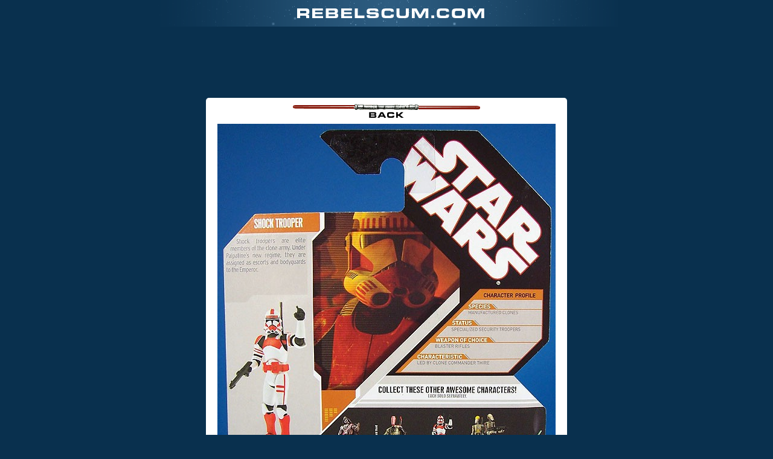

--- FILE ---
content_type: text/html
request_url: http://www.rebelscum.com/photo.asp?image=/TAC/TACSLshockcardbk.jpg
body_size: 19925
content:

<!DOCTYPE html PUBLIC "-//W3C//DTD XHTML 1.0 Transitional//EN" "http://www.w3.org/TR/xhtml1/DTD/xhtml1-transitional.dtd">
<html>
<head>
<title>Rebelscum.com; Star Wars Toy News Archive</title>
<meta name="description" content="Rebelscum.com Star Wars Toy News.">
<meta name="keywords" content="Star Wars, Rebelscum, Rebelscum.com, POTF2, POTF, Kenner, Power of the Force, Action Figures, News, Photo, Photo Archive, attack of the clones, toys, Hasbro, Prequel, Prequels, Episode 1, E1, E2, The Phantom Menace, Fandom Menace, Shadows of the Empire, Attack Of The Clones, Philip Wise">
<meta http-equiv="refresh" content="1800">
<link rel="stylesheet" type="text/css" href="/v3-style.css">

<!-- START ADVALLY-->
<script type="text/javascript" id="AdvallyRules" src="https://cdn.adligature.com/rs/prod/rules.js"></script>
<!-- END ADVALLY-->

<!-- analytics -->
<script type="text/javascript">
  var _gaq = _gaq || [];
  _gaq.push(['_setAccount', 'UA-2973792-2']);
  _gaq.push(['_trackPageview']);

  (function() {
    var ga = document.createElement('script'); ga.type = 'text/javascript'; ga.async = true;
    ga.src = ('https:' == document.location.protocol ? 'https://ssl' : 'http://www') + '.google-analytics.com/ga.js';
    var s = document.getElementsByTagName('script')[0]; s.parentNode.insertBefore(ga, s);
  })();

</script>
<!-- /analytics -->

</head>

<body bgcolor="#D9D9E2" text="#000000" link="#000080" vlink="#000080" topmargin="0" marginheight="0">

<div align="center">
<div><a href="/"><img border="0" src="/images/v3/photologo.gif" width="766" height="44"></a>
<p>
<div class="AdvallyTag" data-slot="/1093718/Rebelscum.com/Top_Leaderboard" id="Top_Leaderboard" data-autosize="728x90,300x250" multiple="true"></div>
<p>
</div>
<table><tr><td>
<div style="background-color: #fff; padding: 10px; text-align: center;
-moz-border-radius: 5px;
-webkit-border-radius: 5px;
border-radius: 5px; /* future proofing */
"><center>

<a href="JavaScript:onclick=history.go(-1);"><img border="0" src="/images/img-backtop.gif" width="310" height="23"></a>

<div style="padding: 10px 0;"><a href="JavaScript:onclick=history.go(-1);"><img src="/TAC/TACSLshockcardbk.jpg" alt="" border="0"></a></div>

<div style="padding: 10px 0;"><font size=4 face=verdana></font></div>

<div style="padding: 10px 0;" align="center">
<table cellspacing="4" width="500"><tr><td valign="top" bgcolor="#5772A2" align="left"><font face="Arial" color="FFFFFF"><strong>&nbsp;Latest News</strong></font></td></tr>

<tr><td align="left">

<div class="news-teaser">

<div class="news-thumbnails"><img class="w3-round-large w3-card-4" src="/2026/RR_DST.jpg" style="width:100%"></div><!-- END: news-thumbnails -->


<div class="news-headline"><a class="title" href="/story/front/Regal_Robot_New_Death_Star_Surface_Tiles_Now_Available_192213.asp">Regal Robot: New Death Star Surface Tiles Now Available</a></div><!-- END: news-teaser-headline -->
<div class="news-author">Posted by <script language="JavaScript" type="text/javascript"> <!--
document.write('<a href="&#32;&#109;&#97;&#105;&#108;&#116;&#111;&#58;&#99;&#111;&#111;&#108;&#116;&#111;&#121;&#114;&#101;&#118;&#105;&#101;&#119;&#64;&#121;&#97;&#104;&#111;&#111;&#46;&#99;&#111;&#109;">');
// --> </script>Nick</a> on <span class="news-date">January 21, 2026</span> at 07:29 PM CST | <a href="https://forum.rebelscum.com">Forums</a></div><!-- END: news-author -->


<div class="news-teaser-content">WAVE TWO brings THREE NEW DESIGNS to our line of Star Wars� magnets that draw inspiration from classic model-making and FX cleverness that helped create the look of the galaxy we all know and love!</div><!-- END: news-teaser-content -->


<div class="news-teaser-footer">
<div class="news-fullreport"><a class="news-btn-fullreport" href="/story/front/Regal_Robot_New_Death_Star_Surface_Tiles_Now_Available_192213.asp">FULL REPORT</a></div><!-- END: news-fullreport -->

<div class="news-options"><a href="javascript:msgsnd('Regal Robot: New Death Star Surface Tiles Now Available','/story/front/Regal_Robot_New_Death_Star_Surface_Tiles_Now_Available_192213.asp')">SEND</a></div><!-- END: news-send -->
<div class="clear"></div>
</div><!-- END: news-teaser-footer -->
</div><!-- END: news-teaser -->



<div class="news-teaser">

<div class="news-thumbnails"><img class="w3-round-large w3-card-4" src="/2026/HT_TKT.jpg" style="width:100%"></div><!-- END: news-thumbnails -->


<div class="news-headline"><a class="title" href="/story/front/Hot_Toys_TK_Stormtrooper_16th_Scale_Figure_192212.asp">Hot Toys: TK Stormtrooper 1/6th Scale Figure</a></div><!-- END: news-teaser-headline -->
<div class="news-author">Posted by <script language="JavaScript" type="text/javascript"> <!--
document.write('<a href="&#32;&#109;&#97;&#105;&#108;&#116;&#111;&#58;&#99;&#111;&#111;&#108;&#116;&#111;&#121;&#114;&#101;&#118;&#105;&#101;&#119;&#64;&#121;&#97;&#104;&#111;&#111;&#46;&#99;&#111;&#109;">');
// --> </script>Nick</a> on <span class="news-date">January 14, 2026</span> at 06:20 PM CST | <a href="https://forum.rebelscum.com">Forums</a></div><!-- END: news-author -->


<div class="news-teaser-content">In a surprise reveal, Hot Toys has returned to their fan-favorite Television Masterpiece line with a new Star Wars� action figure celebrating an early Imperial Stormtrooper � the TK series!</div><!-- END: news-teaser-content -->


<div class="news-teaser-footer">
<div class="news-fullreport"><a class="news-btn-fullreport" href="/story/front/Hot_Toys_TK_Stormtrooper_16th_Scale_Figure_192212.asp">FULL REPORT</a></div><!-- END: news-fullreport -->

<div class="news-options"><a href="javascript:msgsnd('Hot Toys: TK Stormtrooper 1/6th Scale Figure','/story/front/Hot_Toys_TK_Stormtrooper_16th_Scale_Figure_192212.asp')">SEND</a></div><!-- END: news-send -->
<div class="clear"></div>
</div><!-- END: news-teaser-footer -->
</div><!-- END: news-teaser -->



<div class="news-teaser">

<div class="news-thumbnails"><img class="w3-round-large w3-card-4" src="/2026/BBTS14JanT.jpg" style="width:100%"></div><!-- END: news-thumbnails -->


<div class="news-headline"><a class="title" href="/story/front/SPONSOR_BBTS_News_Star_Wars_Gremlins_Transformers_Anime_Batman_King_of_Fighters_More_192211.asp">SPONSOR: BBTS News - Star Wars, Gremlins, Transformers, Anime, Batman, King of Fighters & More!</a></div><!-- END: news-teaser-headline -->
<div class="news-author">Posted by <script language="JavaScript" type="text/javascript"> <!--
document.write('<a href="&#32;&#109;&#97;&#105;&#108;&#116;&#111;&#58;&#99;&#111;&#111;&#108;&#116;&#111;&#121;&#114;&#101;&#118;&#105;&#101;&#119;&#64;&#121;&#97;&#104;&#111;&#111;&#46;&#99;&#111;&#109;">');
// --> </script>Nick</a> on <span class="news-date">January 14, 2026</span> at 05:50 PM CST | <a href="https://forum.rebelscum.com">Forums</a></div><!-- END: news-author -->


<div class="news-teaser-content">New arrivals and preorders from our sponsor BBTS! Check out the details in the full article along with a newsletter that will take you to the latest products.</div><!-- END: news-teaser-content -->


<div class="news-teaser-footer">
<div class="news-fullreport"><a class="news-btn-fullreport" href="/story/front/SPONSOR_BBTS_News_Star_Wars_Gremlins_Transformers_Anime_Batman_King_of_Fighters_More_192211.asp">FULL REPORT</a></div><!-- END: news-fullreport -->

<div class="news-options"><a href="javascript:msgsnd('SPONSOR: BBTS News - Star Wars, Gremlins, Transformers, Anime, Batman, King of Fighters & More!','/story/front/SPONSOR_BBTS_News_Star_Wars_Gremlins_Transformers_Anime_Batman_King_of_Fighters_More_192211.asp')">SEND</a></div><!-- END: news-send -->
<div class="clear"></div>
</div><!-- END: news-teaser-footer -->
</div><!-- END: news-teaser -->



<div class="news-teaser">

<div class="news-thumbnails"><img class="w3-round-large w3-card-4" src="/2026/BS_JanFan.jpg" style="width:100%"></div><!-- END: news-thumbnails -->


<div class="news-headline"><a class="title" href="/story/front/Hasbro_Black_Series_January_Fanstream_Reveals_192210.asp">Hasbro: Black Series January Fanstream Reveals</a></div><!-- END: news-teaser-headline -->
<div class="news-author">Posted by <script language="JavaScript" type="text/javascript"> <!--
document.write('<a href="&#32;&#109;&#97;&#105;&#108;&#116;&#111;&#58;&#99;&#111;&#111;&#108;&#116;&#111;&#121;&#114;&#101;&#118;&#105;&#101;&#119;&#64;&#121;&#97;&#104;&#111;&#111;&#46;&#99;&#111;&#109;">');
// --> </script>Nick</a> on <span class="news-date">January 12, 2026</span> at 07:23 PM CST | <a href="https://forum.rebelscum.com">Forums</a></div><!-- END: news-author -->


<div class="news-teaser-content">During today�s Hasbro Pulse Fanstream, the Hasbro brand team unveiled the hottest new products inspired by beloved STAR WARS entertainment. The following THE BLACK SERIES pre-orders will go live on January 14 at 1PM ET on Hasbro Pulse, Amazon and Fan Channel retailers.</div><!-- END: news-teaser-content -->


<div class="news-teaser-footer">
<div class="news-fullreport"><a class="news-btn-fullreport" href="/story/front/Hasbro_Black_Series_January_Fanstream_Reveals_192210.asp">FULL REPORT</a></div><!-- END: news-fullreport -->

<div class="news-options"><a href="javascript:msgsnd('Hasbro: Black Series January Fanstream Reveals','/story/front/Hasbro_Black_Series_January_Fanstream_Reveals_192210.asp')">SEND</a></div><!-- END: news-send -->
<div class="clear"></div>
</div><!-- END: news-teaser-footer -->
</div><!-- END: news-teaser -->



<div class="news-teaser">

<div class="news-thumbnails"><img class="w3-round-large w3-card-4" src="/2026/BBTS7JanT.jpg" style="width:100%"></div><!-- END: news-thumbnails -->


<div class="news-headline"><a class="title" href="/story/front/SPONSOR_BBTS_News_DC_Comics_MOTU_Stranger_Things_SpongeBob_Transformers_More_192209.asp">SPONSOR: BBTS News - DC Comics, MOTU, Stranger Things, SpongeBob, Transformers & More!</a></div><!-- END: news-teaser-headline -->
<div class="news-author">Posted by <script language="JavaScript" type="text/javascript"> <!--
document.write('<a href="&#32;&#109;&#97;&#105;&#108;&#116;&#111;&#58;&#99;&#111;&#111;&#108;&#116;&#111;&#121;&#114;&#101;&#118;&#105;&#101;&#119;&#64;&#121;&#97;&#104;&#111;&#111;&#46;&#99;&#111;&#109;">');
// --> </script>Nick</a> on <span class="news-date">January 7, 2026</span> at 08:05 PM CST | <a href="https://forum.rebelscum.com">Forums</a></div><!-- END: news-author -->


<div class="news-teaser-content">New arrivals and preorders from our sponsor BBTS! Check out the details in the full article along with a newsletter that will take you to the latest products.</div><!-- END: news-teaser-content -->


<div class="news-teaser-footer">
<div class="news-fullreport"><a class="news-btn-fullreport" href="/story/front/SPONSOR_BBTS_News_DC_Comics_MOTU_Stranger_Things_SpongeBob_Transformers_More_192209.asp">FULL REPORT</a></div><!-- END: news-fullreport -->

<div class="news-options"><a href="javascript:msgsnd('SPONSOR: BBTS News - DC Comics, MOTU, Stranger Things, SpongeBob, Transformers & More!','/story/front/SPONSOR_BBTS_News_DC_Comics_MOTU_Stranger_Things_SpongeBob_Transformers_More_192209.asp')">SEND</a></div><!-- END: news-send -->
<div class="clear"></div>
</div><!-- END: news-teaser-footer -->
</div><!-- END: news-teaser -->



<div class="news-teaser">

<div class="news-thumbnails"><img class="w3-round-large w3-card-4" src="/2026/SW_Action.jpg" style="width:100%"></div><!-- END: news-thumbnails -->


<div class="news-headline"><a class="title" href="/story/front/Hasbro_Star_Wars_ActionVerse_192208.asp">Hasbro: Star Wars ActionVerse</a></div><!-- END: news-teaser-headline -->
<div class="news-author">Posted by <script language="JavaScript" type="text/javascript"> <!--
document.write('<a href="&#32;&#109;&#97;&#105;&#108;&#116;&#111;&#58;&#99;&#111;&#111;&#108;&#116;&#111;&#121;&#114;&#101;&#118;&#105;&#101;&#119;&#64;&#121;&#97;&#104;&#111;&#111;&#46;&#99;&#111;&#109;">');
// --> </script>Nick</a> on <span class="news-date">January 7, 2026</span> at 07:41 PM CST | <a href="https://forum.rebelscum.com">Forums</a></div><!-- END: news-author -->


<div class="news-teaser-content">Hasbro is ringing in the New Year with new Star Wars products.</div><!-- END: news-teaser-content -->


<div class="news-teaser-footer">
<div class="news-fullreport"><a class="news-btn-fullreport" href="/story/front/Hasbro_Star_Wars_ActionVerse_192208.asp">FULL REPORT</a></div><!-- END: news-fullreport -->

<div class="news-options"><a href="javascript:msgsnd('Hasbro: Star Wars ActionVerse','/story/front/Hasbro_Star_Wars_ActionVerse_192208.asp')">SEND</a></div><!-- END: news-send -->
<div class="clear"></div>
</div><!-- END: news-teaser-footer -->
</div><!-- END: news-teaser -->



<div class="news-teaser">

<div class="news-thumbnails"><img class="w3-round-large w3-card-4" src="/2025/LEGO_SW.jpg" style="width:100%"></div><!-- END: news-thumbnails -->


<div class="news-headline"><a class="title" href="/story/front/LEGO_New_Star_Wars_SMART_Play_System_192207.asp">LEGO: New Star Wars SMART Play System</a></div><!-- END: news-teaser-headline -->
<div class="news-author">Posted by <script language="JavaScript" type="text/javascript"> <!--
document.write('<a href="&#32;&#109;&#97;&#105;&#108;&#116;&#111;&#58;&#99;&#111;&#111;&#108;&#116;&#111;&#121;&#114;&#101;&#118;&#105;&#101;&#119;&#64;&#121;&#97;&#104;&#111;&#111;&#46;&#99;&#111;&#109;">');
// --> </script>Nick</a> on <span class="news-date">January 5, 2026</span> at 06:29 PM CST | <a href="https://forum.rebelscum.com">Forums</a></div><!-- END: news-author -->


<div class="news-teaser-content">The LEGO Group is introducing LEGO� SMART Play�, a new play innovation that brings LEGO creations to life like never before, powered by the LEGO SMART Brick, which allows LEGO builds to respond to how they are played with for the first time.</div><!-- END: news-teaser-content -->


<div class="news-teaser-footer">
<div class="news-fullreport"><a class="news-btn-fullreport" href="/story/front/LEGO_New_Star_Wars_SMART_Play_System_192207.asp">FULL REPORT</a></div><!-- END: news-fullreport -->

<div class="news-options"><a href="javascript:msgsnd('LEGO: New Star Wars SMART Play System','/story/front/LEGO_New_Star_Wars_SMART_Play_System_192207.asp')">SEND</a></div><!-- END: news-send -->
<div class="clear"></div>
</div><!-- END: news-teaser-footer -->
</div><!-- END: news-teaser -->



<div class="news-teaser">

<div class="news-thumbnails"><img class="w3-round-large w3-card-4" src="/2025/BBTS17DecT.jpg" style="width:100%"></div><!-- END: news-thumbnails -->


<div class="news-headline"><a class="title" href="/story/front/SPONSOR_BBTS_News_MASK_in_stock_Plus_TMNT_Godzilla_Marvel_Fallout_anime_more_192206.asp">SPONSOR: BBTS News - M.A.S.K. in stock! Plus TMNT, Godzilla, Marvel, Fallout, anime & more!</a></div><!-- END: news-teaser-headline -->
<div class="news-author">Posted by <script language="JavaScript" type="text/javascript"> <!--
document.write('<a href="&#32;&#109;&#97;&#105;&#108;&#116;&#111;&#58;&#99;&#111;&#111;&#108;&#116;&#111;&#121;&#114;&#101;&#118;&#105;&#101;&#119;&#64;&#121;&#97;&#104;&#111;&#111;&#46;&#99;&#111;&#109;">');
// --> </script>Nick</a> on <span class="news-date">December 17, 2025</span> at 06:57 PM CST | <a href="https://forum.rebelscum.com">Forums</a></div><!-- END: news-author -->


<div class="news-teaser-content">New arrivals and preorders from our sponsor BBTS! Check out the details in the full article along with a newsletter that will take you to the latest products.</div><!-- END: news-teaser-content -->


<div class="news-teaser-footer">
<div class="news-fullreport"><a class="news-btn-fullreport" href="/story/front/SPONSOR_BBTS_News_MASK_in_stock_Plus_TMNT_Godzilla_Marvel_Fallout_anime_more_192206.asp">FULL REPORT</a></div><!-- END: news-fullreport -->

<div class="news-options"><a href="javascript:msgsnd('SPONSOR: BBTS News - M.A.S.K. in stock! Plus TMNT, Godzilla, Marvel, Fallout, anime & more!','/story/front/SPONSOR_BBTS_News_MASK_in_stock_Plus_TMNT_Godzilla_Marvel_Fallout_anime_more_192206.asp')">SEND</a></div><!-- END: news-send -->
<div class="clear"></div>
</div><!-- END: news-teaser-footer -->
</div><!-- END: news-teaser -->



<div class="news-teaser">

<div class="news-thumbnails"><img class="w3-round-large w3-card-4" src="/2025/HT_Magna.jpg" style="width:100%"></div><!-- END: news-thumbnails -->


<div class="news-headline"><a class="title" href="/story/front/Hot_Toys_MagnaGuard_16th_Figure_192205.asp">Hot Toys: MagnaGuard 1/6th Figure</a></div><!-- END: news-teaser-headline -->
<div class="news-author">Posted by <script language="JavaScript" type="text/javascript"> <!--
document.write('<a href="&#32;&#109;&#97;&#105;&#108;&#116;&#111;&#58;&#99;&#111;&#111;&#108;&#116;&#111;&#121;&#114;&#101;&#118;&#105;&#101;&#119;&#64;&#121;&#97;&#104;&#111;&#111;&#46;&#99;&#111;&#109;">');
// --> </script>Nick</a> on <span class="news-date">December 16, 2025</span> at 04:29 PM CST | <a href="https://forum.rebelscum.com">Forums</a></div><!-- END: news-author -->


<div class="news-teaser-content">The MagnaGuard� 1/6 Scale Collectible Figure by Hot Toys brilliantly recreates this fearsome droid in incredible detail.</div><!-- END: news-teaser-content -->


<div class="news-teaser-footer">
<div class="news-fullreport"><a class="news-btn-fullreport" href="/story/front/Hot_Toys_MagnaGuard_16th_Figure_192205.asp">FULL REPORT</a></div><!-- END: news-fullreport -->

<div class="news-options"><a href="javascript:msgsnd('Hot Toys: MagnaGuard 1/6th Figure','/story/front/Hot_Toys_MagnaGuard_16th_Figure_192205.asp')">SEND</a></div><!-- END: news-send -->
<div class="clear"></div>
</div><!-- END: news-teaser-footer -->
</div><!-- END: news-teaser -->



<div class="news-teaser">

<div class="news-thumbnails"><img class="w3-round-large w3-card-4" src="/2025/HT_SnowC.jpg" style="width:100%"></div><!-- END: news-thumbnails -->


<div class="news-headline"><a class="title" href="/story/front/Hot_Toys_Snowtrooper_Commander_16th_Figure_192204.asp">Hot Toys: Snowtrooper Commander 1/6th Figure</a></div><!-- END: news-teaser-headline -->
<div class="news-author">Posted by <script language="JavaScript" type="text/javascript"> <!--
document.write('<a href="&#32;&#109;&#97;&#105;&#108;&#116;&#111;&#58;&#99;&#111;&#111;&#108;&#116;&#111;&#121;&#114;&#101;&#118;&#105;&#101;&#119;&#64;&#121;&#97;&#104;&#111;&#111;&#46;&#99;&#111;&#109;">');
// --> </script>Nick</a> on <span class="news-date">December 3, 2025</span> at 05:53 PM CST | <a href="https://forum.rebelscum.com">Forums</a></div><!-- END: news-author -->


<div class="news-teaser-content">In a surprise winter reveal, Hot Toys has announced the Snowtrooper Commander� 1/6 Scale Collectible Figure � a highly detailed tribute to the Imperial leadership that spearheaded one of the saga�s most iconic battles.</div><!-- END: news-teaser-content -->


<div class="news-teaser-footer">
<div class="news-fullreport"><a class="news-btn-fullreport" href="/story/front/Hot_Toys_Snowtrooper_Commander_16th_Figure_192204.asp">FULL REPORT</a></div><!-- END: news-fullreport -->

<div class="news-options"><a href="javascript:msgsnd('Hot Toys: Snowtrooper Commander 1/6th Figure','/story/front/Hot_Toys_Snowtrooper_Commander_16th_Figure_192204.asp')">SEND</a></div><!-- END: news-send -->
<div class="clear"></div>
</div><!-- END: news-teaser-footer -->
</div><!-- END: news-teaser -->



</td></tr>
</table>
</div>

<a href="/"><font size=4 face=verdana>Back to Rebelscum.com</a></font></td>

</div></center>
</td></tr></table>
</body>

</html>


--- FILE ---
content_type: text/html; charset=utf-8
request_url: https://www.google.com/recaptcha/api2/aframe
body_size: 268
content:
<!DOCTYPE HTML><html><head><meta http-equiv="content-type" content="text/html; charset=UTF-8"></head><body><script nonce="r-4WNOV9D_bcdVKXQaabBA">/** Anti-fraud and anti-abuse applications only. See google.com/recaptcha */ try{var clients={'sodar':'https://pagead2.googlesyndication.com/pagead/sodar?'};window.addEventListener("message",function(a){try{if(a.source===window.parent){var b=JSON.parse(a.data);var c=clients[b['id']];if(c){var d=document.createElement('img');d.src=c+b['params']+'&rc='+(localStorage.getItem("rc::a")?sessionStorage.getItem("rc::b"):"");window.document.body.appendChild(d);sessionStorage.setItem("rc::e",parseInt(sessionStorage.getItem("rc::e")||0)+1);localStorage.setItem("rc::h",'1769272990884');}}}catch(b){}});window.parent.postMessage("_grecaptcha_ready", "*");}catch(b){}</script></body></html>

--- FILE ---
content_type: text/css
request_url: http://www.rebelscum.com/v3-style.css
body_size: 22799
content:
body {margin: 0px; padding: 0px; background-color: #09304e; text-align: center; font-family: Verdana, Arial, san serif; font-size: .8em;}

div#wrapper {width: 1042px; margin-left: auto; margin-right: auto; text-align:left;}
* {padding: 0;}

.clear {clear:both;}
http://www.collectinghq.com/admin/templatesrch.asp?pg=1
td {text-align: left;}
p {text-align: left;}
li {margin-left: 10px;}

a:link {color: #000; text-decoration: underline;}
a:visited {color: #000; text-decoration: underline;}
a:hover {color: #800000; text-decoration: none;}
a:active {color: #800000; text-decoration: none;}

/* site chunks */
div#header {width: 1042px; height: 172px; background-color: #35566f; background: url(images/v3/top-header-bgrnd.gif);}
/* 9-15 site header: c7/images/c2015-top-header-bgrnd.gif */

div#header-image {float:right; width: 301px; text-align: right;}
div#header-text {float:left;  font-size: 2.5em; line-height: 1; color: #fff; padding: 36px 0 0 85px; width: 656px; font-family: Impact, Arial Black, Verdana-Bold, Verdana; text-shadow: 0px 3px 3px #1d3b52; height: 87px; text-transform:uppercase; letter-spacing:0.05em;}
div#header-text-main {float:left; padding: 36px 0 0 85px; width: 656px; height: 87px;}
div#header-text-tagline {color: #fff; padding-bottom: 4px;}
div#content-wrapper {width: 1042px; background-color: #fff; padding-bottom: 2px;}
div#content-left {float: left; width: 733px; margin-left: auto; margin-right: auto; text-align:left;}
div#content-right {float: right; width: 306px; margin-left: 3px; text-align:left;}
#content-leftgutter {float: left; padding: 0 2px; width: 162px;}
#content-mainarea {float: left; text-align:left; width: 564px;}
#content-mainarea-pages {float: left; text-align:left; width: 520px; padding: 22px;}

/* probe droid poll */

.pollpage-question {background-color: #35566f; background: url(images/v3/top-header-bgrnd.gif); padding: 12px; color: #fff; text-align: left; font-weight: normal; font-size: .9em;}
.pollpage-table td {border: 1px solid #c0c0c0; border-collapse: collapse;}
.pollpage-table table {border-collapse: collapse;}
.pollpage-headers {background-color: #c0c0c0; text-align: left; padding: 6px;}
.pollpage-answers {text-align: left; padding: 6px;}
.pollpage-dividers {width: 100%; text-align: center; padding: 18px 0;}

/* news styles */
.news-header {width: 532px; background-color: #ffa801; color: #663300; font-size: 1.25em; font-weight: bold; padding: 5px 13px; margin: 2px 6px;}
.news-teaser {width: 532px; padding: 9px 13px; margin: 10px 6px;}

.news-thumbnails {text-align: center; padding: 0 3px 6px 3px;}
.news-thumbnails  a:link {text-decoration: none;}
.news-thumbnails  a:hover {text-decoration: none;}
.news-headline a:link {color: #09304e; text-decoration: none; font-weight: bold; font-size: 1.25em;}
.news-headline a:visited {color: #cc3300; text-decoration: none; font-weight: bold; font-size: 1.25em;}
.news-headline a:hover {color: #800000; font-weight: bold; text-decoration: underline; background-color: transparent; font-size: 1.25em;}
.news-headline a:active {color: #800000; font-weight: bold; text-decoration: underline; font-size: 1.25em;}
.news-author {font-size: .7em; color: #777; font-style: italic; padding: 5px 0;}
.news-author a:link {color: #000; text-decoration: underline;}
.news-author a:visited {color: #000; text-decoration: underline;}
.news-author a:hover {color: #800000; text-decoration: none; background-color: #ffffcc;}
.news-author a:active {color: #800000; text-decoration: none;}
.news-date {color: #000;}

.news-teaser-content {margin-left: -13px; padding-left: 13px; padding-bottom: 10px; border-left: 1px solid #09304e;}
.news-teaser-content a:hover {color: #800000; text-decoration: none; background-color: #ffffcc;}
.news-teaser-footer {margin: 0 -13px; padding-left: 13px; border-left: 1px solid #09304e; background-color: #dedede;}

.news-fullreport {float: left; margin-left: -13px;}
a.news-btn-fullreport {display: block; width: 123px; height: 17px; color:#fff; padding: 2px 0 0 13px; font-size: .9em; font-weight: bold; text-decoration: none; background:url(images/v3/btn-fullstory.gif) no-repeat 0px 0px; background-position: top right;}
a.news-btn-fullreport:hover {background:url(images/v3/btn-fullstory.gif) no-repeat 0px -19px; background-position: bottom right;}

a.news-btn-fullreport-spanish {display: block; width: 146px; height: 17px; color:#fff; padding: 2px 0 0 13px; font-size: .9em; font-weight: bold; text-decoration: none; background:url(images/v3/btn-fullstory.gif) no-repeat 0px 0px; background-position: top right;}
a.news-btn-fullreport-spanish:hover {background:url(images/v3/btn-fullstory.gif) no-repeat 0px -19px; background-position: bottom right; }

.news-options {float: right; border-right: 1px solid #fff; font-size: .7em; height: 14px; padding: 3px 6px 0 6px;}
.news-options a:link {text-decoration: none; color: #555;}
.news-options a:visited {text-decoration: none; color: #555;}
.news-options a:hover {text-decoration: none; color: #800000; background-color: #ffffcc;}
.news-options a:active {text-decoration: none; color: #800000;}

/* related stories */
.related-story {border-left: 1px solid #09304e; padding: 10px 5px 10px 13px; margin-left: -13px;}

/* more news */
.morenews-header {width: 532px; background-color: #ffa801; color: #663300; font-size: 1.25em; font-weight: bold; padding: 6px 13px; margin: 2px 6px;}
.morenews-title {float: left; padding-top: 3px;}
.morenews-go {float: right; padding: 2px 0 0 6px;}
.morenews-go-btn {display: block; width: 48px; height: 16px; color:#fff; padding: 2px 0 0 0px; font-size: .7em; font-weight: bold; text-decoration: none; background:url(images/v3/btn-go.gif) no-repeat 0px 0px; text-align: center; border: 1px #000 solid;}
a.morenews-go-btn:link {color: #fff; text-decoration: none;}
a.morenews-go-btn:visited {color: #fff; text-decoration: none;}
a.morenews-go-btn:hover {color: #fff; text-decoration: none; background:url(images/v3/btn-go.gif) no-repeat 0px -19px; border: 1px #000 solid;}
.morenews-history {float: right;}
.morenews-dropdown {width: 130px; font-size: .8em;}

/* top menu */
div#topmenu {position: absolute; width: 1042px;}
#menu {float: left; color: #fff; list-style:none; width:720px; height:48px; margin-top: -48px; padding-left: 10px; background: url(images/v3/top-menu-bgrnd.png);}  
#menu li {float:left; text-align:center; position:relative; padding: 10px; margin:7px 2px 0 2px; border:none;}  
#menu li:hover {padding: 10px; background: #09304e;  
	-moz-border-radius: 5px 5px 0px 0px;  
    -webkit-border-radius: 5px 5px 0px 0px;  
    border-radius: 5px 5px 0px 0px;  
}  
  
#menu li a {color: #fff; display:block; outline:0; text-decoration:none; text-shadow: 1px 1px 1px #000;}  
#menu li:hover a {color:#ffcc33; text-shadow: none; background-color: transparent;}  

div#searchbox {float: right; height:28px;  width: 311px; padding: 10px 0; background: url(images/v3/top-menu-bgrnd.png); margin-top: -48px; margin-left: 1px; text-align: center;}

.searchbox-btn input
{color: #fff; background: #003366; text-shadow: 1px 1px 1px #000; border: 1px solid #3399cc; padding: 3px 7px; font-size: .7em;}


/* top menu popups */

.dropdown_1column, .dropdown_2columns, .dropdown_2columns-slim, .dropdown_3columns, .dropdown_4columns, .dropdown_5columns
{
                z-index: 999999;
}

.dropdown_1column,  
.dropdown_2columns,  
.dropdown_2columns-slim,  
.dropdown_3columns,  
.dropdown_4columns,  
.dropdown_5columns {  
    margin:8px auto;  
    float:left;  
    position:absolute;  
    left:-9999em; /* Hides the drop down */  
    text-align:left;  
    padding:18px;  
  
    /* Gradient background */  
    background:#09304e;  
    background: -moz-linear-gradient(top, #09304e, #041c2f);  
    background: -webkit-gradient(linear, 0% 0%, 0% 100%, from(#09304e), to(#041c2f));  
  
    /* Rounded Corners */  
    -moz-border-radius: 0px 5px 5px 5px;  
    -webkit-border-radius: 0px 5px 5px 5px;  
    border-radius: 0px 5px 5px 5px;  
}  
  
.dropdown_1column {width: 240px;}  
.dropdown_2columns {width: 422px;}
.dropdown_3columns {width: 620px;}  
.dropdown_4columns {width: 560px;}  
.dropdown_5columns {width: 368px;}  
  
#menu li:hover .dropdown_1column,  
#menu li:hover .dropdown_2columns,  
#menu li:hover .dropdown_3columns,  
#menu li:hover .dropdown_4columns,  
#menu li:hover .dropdown_5columns {  
    left:0px;  
    top:auto;  
}  
  
/* Columns */  
  
.col_1,
.col_2,  
.col_3,  
.col_4,  
.col_5 {  
    display:inline;  
    float: left;  
    position: relative;  
    margin-left: 5px;  
    margin-right: 5px;  
}  
.col_1 {width:190px;}    
.col_2 {width:210px;} 
.col_3 {width:410px;}  
.col_4 {width:550px;}  
.col_5 {width:172px;}  

/* Drop Down Content Stylings */  
  
#menu p, #menu h3, #menu ul li {  
    font-family: Verdana, Arial, san serif;  
    line-height:21px;   
    text-align:left;   
	
}  

#menu h3 {  
	color: #27a4c0;
    font-size:1em;
    margin:7px 0 4px 0;  
	font-weight: normal;
	text-shadow: 0px 1px 0px #000;
}  
  
#menu li:hover div a { 
    font-size:1em;  
    color:#fff; 
	background: url(images/v3/arrow-bullet-lightblue.gif); background-repeat:no-repeat;
	padding-left: 11px;
		text-shadow: 0px 1px 0px #000;
}  
#menu li:hover div a:hover {  
    color:#ffcc33; 
	background: url(images/v3/arrow-bullet-yellow.gif); background-repeat:no-repeat;	
	padding-left: 11px;
	text-shadow: none;
}

#menu li ul {list-style:none; padding:0; margin:0 0 12px 0;}  
#menu li ul li {line-height:24px; position:relative; color: #27a4c0; padding:0; margin:0; float:none; text-align:left; width:188px;}  
#menu li ul li:hover {background:none; border:none; padding:0; margin:0;}  

/* family links */
.famlink-tfn {width: 123px; height: 27px; background-color: #ccc; display: block; margin: 2px 2px 4px 4px;}
.famlink-fc {width: 123px; height: 27px; background-color: #ccc; display: block; margin: 4px 2px 4px 4px;}
.famlink-ctr {width: 123px; height: 28px; background-color: #ccc; display: block; margin: 4px 2px 4px 4px;}


.cs-amz {width: 86px; height: 27px; background-color: #ccc; display: block; margin: 2px 2px 4px 4px;}
.cs-gg {width: 86px; height: 27px; background-color: #ccc; display: block; margin: 4px 2px 4px 4px;}
.cs-ebay {width: 86px; height: 28px; background-color: #ccc; display: block; margin: 4px 2px 4px 4px;}

.cs-ss {width: 85px; height: 27px; background-color: #ccc; display: block; margin: 2px 0px 4px 0px;}
.cs-qm {width: 85px; height: 27px; background-color: #ccc; display: block; margin: 2px 0px 4px 0px ;}
.cs-efx {width: 85px; height: 28px; background-color: #ccc; display: block; margin: 4px 0px 4px 0px;}


/* ad banners */
.adban-728x90 {width: 728px; padding: 2px;}
.adban-300x250 {width: 300px; margin: 0px 4px 4px 4px;}
#adban-stores {text-align:center; width: 160px; background-color: #ccc; margin: 2px 0 4px 0; padding: 5px 0;}

/*right side gutter */

.specialfeature {width: 123px; padding: 0px 2px 4px 0; float: right;}
.langlink {width: 173; padding: 0px 0px 6px 0;}

.feature-archive-link {margin: -2px 4px 4px 4px; width: 286px; padding: 11px 7px; background: url(images/v3/feature-bgrnd.gif); background-position:bottom; text-align: center;}
.feature-archive-link a:link {color: #fff; text-decoration: none;}
.feature-archive-link a:visited {color: #fff; text-decoration: none;}
.feature-archive-link a:hover {color: #ffcc33; text-decoration: underline;}
.feature-archive-link a:active {color: #ffcc33; text-decoration: underline;}

.newsbucket-tfn {background-color: #1a2b37; background: url(images/v3/tfn-bucket-bgrnd.gif); width: 300px; margin-left: 4px;}
.newsbucket-tfn-feed {padding: 10px; line-height: 1.6; width: 280px; margin: 0 0 4px 4px;}
.newsbucket-tfn a:link {color: #fff; text-decoration: underline; font-size: .7em;}
.newsbucket-tfn a:visited {color: #fff; text-decoration: underline; font-size: .7em;}
.newsbucket-tfn a:hover {color: #ffa801; text-decoration: none; font-size: .7em;}
.newsbucket-tfn a:active {color: #ffa801; text-decoration: none; font-size: .7em;}

.newsbucket-forum {background-color: #1a2b37; background: url(images/v3/tfn-bucket-bgrnd.gif); width: 300px; margin-left: 4px;}
.newsbucket-feed {padding: 10px; line-height: 1.6; width: 280px; margin: 0 0 4px 4px;}
.newsbucket-forum a:link {color: #ffa801; text-decoration: underline; font-size: .7em;}
.newsbucket-forum a:visited {color: #ffa801; text-decoration: underline; font-size: .7em;}
.newsbucket-forum a:hover {color: #fff; text-decoration: none; font-size: .7em;}
.newsbucket-forum a:active {color: #fff; text-decoration: none; font-size: .7em;}

.probepoll {background-color: #ccc; float: right; padding: 10px; width: 116px; margin: 0 2px; font-size: .8em; height: 580px; background: url(images/v3/bgrnd-poll.jpg); background-repeat:no-repeat;  text-align: left !important;}
.probepoll-hdline {font-weight: bold; font-size: 1.5em; display: block; padding-bottom: 29px;}
.probepoll-hdline a:link {text-decoration: none;}
.probepoll-hdline a:visited {text-decoration: none;}
.probepoll-hdline a:hover {color: #800000; text-decoration: underline;}
.probepoll-hdline a:active {color: #800000; text-decoration: underline;}
.probepoll-answers {line-height: 1.6; display: block; padding-top: 4px; text-align: left !important;}


/*footer */
.footer {width: 1002px; margin-left: auto; margin-right: auto; padding: 15px; color: #ffcc33;}
.footer a:link {color: #ffcc33; text-decoration: underline;}
.footer a:visited {color: #ffcc33; text-decoration: underline;}
.footer a:hover {color: #fff; text-decoration: none;}
.footer a:active {color: #fff; text-decoration: none;}


/* photo archive menus */
.buttons {background-color: #09304E; line-height:16px; color: #999999; padding: 10px; background-repeat:no-repeat; padding-left: 11px; text-align: left;}
.buttons a {color: white; text-decoration: none; background: url(images/v3/arrow-bullet-lightblue.gif); background-repeat:no-repeat; padding-left: 11px; text-shadow: 0px 1px 0px #000; vertical-align: bottom;}
.buttons a:hover {color: #ffcc33; background: url(images/v3/arrow-bullet-yellow.gif); background-repeat:no-repeat; padding-left: 11px; text-shadow: none; vertical-align: bottom;}
.buttonsa {background-color: #114F7F; color: #27a4c0;padding: 2px 5px 2px 5px; border-bottom:thin solid #7597C2;}
.buttonsa a {color: #27a4c0;}
.buttonsa a:hover {color: #ffcc33;}
.buttons-info {padding-left: 11px;}

.pa_copy {width:520px;text-align: left; padding:10px; font-size:0.9em;}
.pa_hero {float: left; width:260px;vertical-align:top;}
.pa_info {float: left; width:255px;vertical-align:top;padding-left:5px;}
.pa_title {font-size:18px; color:#022E85;font-weight:bold;}
.pa_subtitle {font-size:13px; color:#022E85;font-weight:bold; line-height:16px;}
.pa_subsubtitle {color:#022E85; font-weight:bold;}
.pa_menu { margin:8px auto; float:left; text-align:left; padding:18px; width: 490px; background:#09304e;  
      /* Rounded Corners */  -moz-border-radius: 5px 5px 5px 5px; -webkit-border-radius: 5px 5px 5px 5px; border-radius: 5px 5px 5px 5px;  
}
.pa_menu2 { margin:8px auto; text-align:left; padding:18px; width: 490px; background:#09304e;  
      /* Rounded Corners */  -moz-border-radius: 5px 5px 5px 5px; -webkit-border-radius: 5px 5px 5px 5px; border-radius: 5px 5px 5px 5px;  
}  
.pa_navimage {border:none; padding:1px;}
.pa_navimage:hover { /* for IE */ filter: alpha(opacity=90); 
	/* CSS3 standard */ opacity: 0.9; zoom: 1;
}
.pa_menu h1 {background-color:#114F7F; color:#27a4c0;padding: 2px 5px 2px 5px; border-bottom:thin solid #7597C2; text-transform:uppercase; font-size:17px; text-align:center; 
	/* Rounded Corners */  -moz-border-radius: 5px 5px 5px 5px; -webkit-border-radius: 5px 5px 5px 5px; border-radius: 5px 5px 5px 5px;}
.pa_menu h2 {background-color:#114F7F; color:#27a4c0;padding: 2px 5px 2px 5px; border-bottom:thin solid #7597C2; font-size:14px; text-align:center; 
	/* Rounded Corners */  -moz-border-radius: 5px 5px 5px 5px; -webkit-border-radius: 5px 5px 5px 5px; border-radius: 5px 5px 5px 5px;}
.pa_menu h2 a {color: #27a4c0;}
.pa_menu h2 a:hover {color: #ffcc33;}

.pa_menu ul {list-style:circle url(images/v3/arrow-bullet-lightblue.gif); line-height:16px; color:#999999; margin-left:40px; }
.pa_menu ul a {color: white; text-decoration: none;  }
.pa_menu ul a:hover {color: #ffcc33; list-style:circle url(images/v3/arrow-bullet-yellow.gif);}

.pa_sectiontitle {background:#09304e; color:#FFFFFF; width:300px; padding:2px 5px 2px 5px; text-transform:uppercase; font-weight:bold; font-size:16px; text-align:center;
 	/* Rounded Corners */  -moz-border-radius: 5px 5px 5px 5px; -webkit-border-radius: 5px 5px 5px 5px; border-radius: 5px 5px 5px 5px;}
.pa_sectiontitle a {color:#FFFFFF; text-decoration:none;}


/* Header hyperlinks */
.hdr_link a, a:active, a:selected { 
    border: none;
    outline: none;
}


/* CH - photo archive styles */
.rspa-container {width: 450px; text-align: left; padding-left: 36px;}
.rspa-title1 {font-weight: bold; font-size: 16px; color: #022E85; display: block; padding-bottom: 4px;}
.rspa-title2 {font-weight: bold; font-size: 15px; color: #022E85; display: block; padding-top: 4px; width: 450px; text-align: right;}
.rspa-title3 {font-weight: bold; font-size: 16px; color: #022E85; padding: 10px 0;}
.rspa-desc {padding: 16px 0 23px 0;}
.rspa-thumbnails {width: 400px; text-align: center; padding-left: 25px;}
.rspa-info {padding-bottom: 6px;}
.rspa-info2 {color: #022E85;}
.rspa-list {padding: 6px 0 0 8px;}
ul.rspa-lists {list-style-type:square; margin-top: -.4em;}
li.rspa-lists {margin-left: -.4em;}


/* JediJournal styles */
/* Added by Jay for supporting styles on Jedi Journals pages */
#jjmenu {color: #fff; list-style:none; height:48px; margin-top: 0px; margin-left:auto; margin-right:auto; width:95%; background-color:#132330;}  

#jjmenu li {float:left; text-align:center; position:center; padding: 10px; margin:7px 5% 0 5%; border:none;}  

#jjmenu li:hover {padding: 10px; background: #09304e;  
	-moz-border-radius: 5px 5px 5px 5px;  
    -webkit-border-radius: 5px 5px 5px 5px;  
    border-radius: 5px 5px 5px 5px;  
}  
  
#jjmenu li a {color: #fff; display:block; outline:0; text-decoration:none; text-shadow: 1px 1px 1px #000;}  

#jjmenu li:hover a {color:#ffcc33; text-shadow: none; background-color: transparent;}  

#jjmenu ul li {  
    font-family: Verdana, Arial, san serif;  
    line-height:21px;   
    text-align:left;   
	}

.jjbuttonsa {background-color: #114F7F; color: #fff; padding: 2px 5px 2px 5px; border-bottom:thin solid #7597C2;}
.jjbuttonsa a {color: #fff; text-decoration:none;}
.jjbuttonsa a:hover {color: #ffcc33; text-decoration:none;}

.sdcc-bar {width: 515px; background-color: #fea42a; font-size: 1.15em; font-weight: bold; border-bottom: 1px solid #c94f05; padding: 6px; margin: 10px 0 10px 0;}

.prec6-title {width: 350px; padding: 7px; font-family: Impact, Verdana, Arial; color: #fff; font-size: 1.4em; background-color: #ff7400;  letter-spacing:0.15em; -moz-border-radius: 8px; border-radius: 8px; text-align=center; margin-bottom: 6px;}

.prec6-title a {color:#fff; text-decoration: none;}

.prec6-title a:hover {color:#003480; text-decoration: underline;}

.prec6-title-pdf {width: 350px; padding: 7px; font-family: Impact, Verdana, Arial; color: #fff; font-size: 1.4em; background-color: #ffc315;  letter-spacing:0.15em; -moz-border-radius: 8px; border-radius: 8px; text-align=center; margin-bottom: 6px;}

.prec6-title-pdf a {color:#8e1e1c; text-decoration: none;}

.prec6-title-pdf a:hover {color:#fff; text-decoration: underline;}

.pa-header {width: 290px; padding: 4px; margin: 0 8px 0 4px; background-color: #344277; color: #fff; background: url(images/v3/top-header-bgrnd.gif); text-align: center; border-top: 1px solid #000; border-right: 1px solid #000; border-left: 1px solid #000;}

.prece2-title {width: 350px; padding: 7px; font-family: Impact, Verdana, Arial; color: #fff; font-size: 1.4em; background-color: #7ab62d;  letter-spacing:0.15em; -moz-border-radius: 8px; border-radius: 8px; text-align=center; margin-bottom: 6px;}

.prece2-title a {color:#fff; text-decoration: none;}

.prece2-title a:hover {color:#003480; text-decoration: underline;}

.prece2-title-pdf {width: 350px; padding: 7px; font-family: Impact, Verdana, Arial; color: #fff; font-size: 1.4em; background-color: #ffc315;  letter-spacing:0.15em; -moz-border-radius: 8px; border-radius: 8px; text-align=center; margin-bottom: 6px;}

.prece2-title-pdf a {color:#8e1e1c; text-decoration: none;}

.prece2-title-pdf a:hover {color:#fff; text-decoration: underline;}

/* Celebration styles */
/* Added by Jay for supporting styles on Celebration Survival Guide */
.prec7-title {width: 350px; padding: 7px; font-family: Impact, Verdana, Arial; color: #fff; font-size: 1.4em; background-color: #82c323;  letter-spacing:0.15em; -moz-border-radius: 8px; border-radius: 8px; text-align=center; margin-bottom: 6px;}

.prec7-title a {color:#fff; text-decoration: none;}

.prec7-title a:hover {color:#000; text-decoration: underline;}

.prec7-title-pdf {width: 350px; padding: 7px; font-family: Impact, Verdana, Arial; color: #fff; font-size: 1.4em; background-color: #ffc315;  letter-spacing:0.15em; -moz-border-radius: 8px; border-radius: 8px; text-align=center; margin-bottom: 6px;}

.prec7-title-pdf a {color:#8e1e1c; text-decoration: none;}

.prec7-title-pdf a:hover {color:#fff; text-decoration: underline;}

.prece3-title {width: 350px; padding: 7px; font-family: Impact, Verdana, Arial; color: #fff; font-size: 1.4em; background-color: #00aeef;  letter-spacing:0.15em; -moz-border-radius: 8px; border-radius: 8px; text-align=center; margin-bottom: 6px;}

.prece3-title a {color:#fff; text-decoration: none;}

.prece3-title a:hover {color:#000; text-decoration: underline;}

.prece3-title-pdf {width: 350px; padding: 7px; font-family: Impact, Verdana, Arial; color: #fff; font-size: 1.4em; background-color: #ffc315;  letter-spacing:0.15em; -moz-border-radius: 8px; border-radius: 8px; text-align=center; margin-bottom: 6px;}

.prece3-title-pdf a {color:#8e1e1c; text-decoration: none;}

.prece3-title-pdf a:hover {color:#fff; text-decoration: underline;}


/* Add Ons */


/* video */
.videoWrapper {
position: relative;
padding-bottom: 56.25%; /* 16:9 */
padding-top: 25px;
height: 0;
}
.videoWrapper iframe {
position: absolute;
top: 0;
left: 0;
width: 100%;
height: 100%;
}